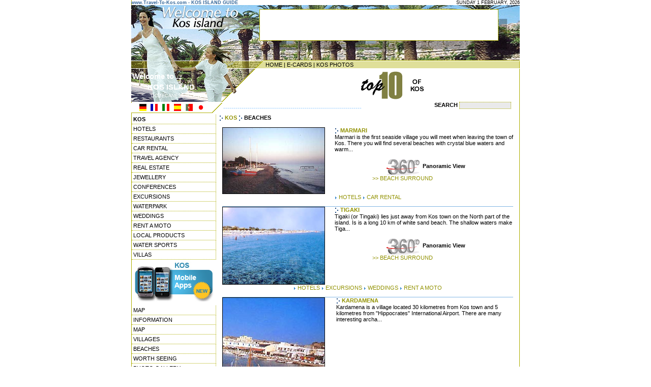

--- FILE ---
content_type: text/html; charset=UTF-8
request_url: https://travel-to-kos.com/beaches.php
body_size: 5018
content:


<html>

<head>

<TITLE>Beaches of Kos Island</TITLE>

<META name="description" content="Here at Travel-to-Greece.net we are the essential guide to the Dodekanesian island of Kos, Greece. We offer a virtual tour in Kos island and tourist information such as accommodation. ">

<META name="keywords" content="kos, kos island greece, kos greece hotel, kos greece, hotel in kos greece, picture of kos greece, hotel in kos, kos hotel, hotel in kos greece, hotels kos, greece vacation, greece vacation package, greece vacation rental, vacation yachting greece, greece travel, greece travel guide, gay friendly kos, kos beaches, kos greece travel, kos greece guide travel, travel island greece, romantic weekend getaway, getaway vacation, honeymoon getaway, last minute getaway, cheap weekend getaway, vacation idea, family vacation idea, honeymoon vacation idea, vacation idea, cheap vacation idea  ">

<meta http-equiv="title" content="Travel to Kos island Greece">

<meta name="generator" content="Marinet CMS">

<meta name="revisit-after" content="10 days">

<meta name="classification" content="Travel - Guides">

<meta name="distribution" content="Global">

<meta name="copyright" content="Copyright © 2002-2012 Marinet Ltd, All rights reserved.">

<meta name="robots" content="index,follow">

<meta http-equiv="Content-Type" content="text/html; charset=UTF-8">

<link rel="stylesheet" href="styles_kos.css" type="text/css">

</head>



<body bgcolor="#FFFFFF" text="#000000" leftmargin="0" topmargin="0" marginwidth="0" marginheight="0">

<table width="764" height="100%" border="0" align="center" cellpadding="0" cellspacing="0">

  <tr> 

<td background="layout/bg_content.gif" valign="top"> <script type="text/javascript">
window.google_analytics_uacct = "UA-4217526-12";
</script>
<table width="764" border="0" cellspacing="0" cellpadding="0">
        <tr> 
          <td width="367" height="10" class="date"><b><font color="#336699">www.Travel-To-Kos.com 
            - KOS ISLAND GUIDE</font></b> </td>
          <td height="10" width="464" bgcolor="#FFFFFF" align="right" class="date"> 
            <script language="JavaScript">
       var DayOfWeek = new Array('SUNDAY','MONDAY','TUESDAY','WEDNESDAY','THURSDAY','FRIDAY','SATURDAY');
       var MonthName = new Array('JANUARY','FEBRUARY','MARCH','APRIL','MAY','JUNE','JULY','AUGUST','SEPTEMBER',
                          'OCTOBER','NOVEMBER','DECEMBER');
       var theDate = new Date();

       document.write(DayOfWeek[theDate.getDay()] + ' ' +
			     theDate.getDate()+ ' ' +
               MonthName[theDate.getMonth()] + ', ' +
               theDate.getFullYear() +
              '   ');
</script>
          </td>
        </tr>
        <tr> 
          
    <td height="9" colspan="2"><img src="/layout/header02.gif" alt="Welcome to Kos" width="764" height="9"></td>
        </tr>
      </table>
      <table width="764" border="0" cellspacing="0" cellpadding="0">
        <tr> 
          
    <td width="253" height="60"><img src="/layout/header03.jpg" alt="Travel to Kos" width="253" height="60"></td>
          
    <td width="468" height="60">    <script language='JavaScript' type='text/javascript'>
<!--
   if (!document.phpAds_used) document.phpAds_used = ',';
   document.write ("<" + "script language='JavaScript' type='text/javascript' src='");
   document.write ("http://www.marinet.gr/adserver/adjs.php?n=a40a04cd");
   document.write ("&amp;what=zone:20");
   document.write ("&amp;exclude=" + document.phpAds_used);
   document.write ("'><" + "/script>");
//-->
</script>
<noscript><a href='http://www.marinet.gr/adserver/adclick.php?n=a40a04cd'><img src='http://www.marinet.gr/adserver/adview.php?what=zone:20&amp;n=a40a04cd' border='0' alt=''></a></noscript></td>
          
    <td width="43" height="60"><img src="/layout/header04.jpg" alt="Travel-to-Kos logo" width="43" height="60"></td>
        </tr>
        <tr> 
          
    <td width="253" height="41" valign="top"><img src="/layout/header05.jpg" alt="Travel-to-Kos logo" width="253" height="41"></td>
          
    <td width="468" height="41" valign="top"><img src="/layout/header06.jpg" alt="Travel-to-Kos logo" width="468" height="41"></td>
          
    <td width="43" height="41" valign="top"><img src="/layout/header07.jpg" alt="Travel-to-Kos logo" width="43" height="41"></td>
        </tr>
      </table>
      <table width="764" border="0" cellspacing="0" cellpadding="0">
        <tr> 
          
    <td width="253" height="14"><img src="/layout/header08.gif" alt="Travel-to-Kos logo" width="253" height="14"></td>
          <td background="/layout/header09_bg.gif" width="511" height="14" align="right"> 
            <table width="500" border="0" cellspacing="0" cellpadding="0" class="content">
              <tr> 
                
          <td height="11" width="345"><a href="/" class="content">HOME</a> | <a href="/ecards.php" class="content">E-CARDS</a> 
            | <a href="/gallery.php" class="content">KOS 
            PHOTOS</a></td>
                <td height="11" width="155">&nbsp;</td>
              </tr>
            </table>
          </td>
        </tr>
      </table>
      <table width="764" border="0" cellspacing="0" cellpadding="0">
        <tr> 
          <td width="253" height="66" background="/layout/header10.gif">
            <table width="210" border="0" cellspacing="0" cellpadding="2">
              <tr> 
                <td class="header">Welcome to ...</td>
              </tr>
              <tr>
                
          <td class="header"><img src="/layout/blank.gif" alt="blank image" width="30" height="3">KOS 
            ISLAND</td>
              </tr>
              <tr>
                
          <td class="footer"><img src="/layout/blank.gif" alt="blank image" width="37" height="3">DODECANESE ISLANDS</td>
              </tr>
            </table>
          </td>
          <td background="/layout/header11_bg.gif" width="511" height="66" align="right"> 
            <table border="0" cellspacing="1" cellpadding="0" width="505">
              <tr> 
                <td width="189" class="content"> 
                       <p align="justify"><object classid="clsid:D27CDB6E-AE6D-11cf-96B8-444553540000" codebase="http://download.macromedia.com/pub/shockwave/cabs/flash/swflash.cab#version=5,0,0,0" width="140" height="60">

                      <param name=movie value="/images/video.swf">

                      <param name=quality value=high>

                      <embed src="/images/video.swf" quality=high pluginspage="http://www.macromedia.com/shockwave/download/index.cgi?P1_Prod_Version=ShockwaveFlash" type="application/x-shockwave-flash" width="140" height="60">

                      </embed> 

                    </object></td>
                
          <td width="189" class="content"><a href="/top10/"><img src="/images/top10.gif" alt="Kos top 10 proposals" width="140" height="60" border="0"></a></td>
                <td width="123" align="center"><object classid="clsid:D27CDB6E-AE6D-11cf-96B8-444553540000" codebase="http://download.macromedia.com/pub/shockwave/cabs/flash/swflash.cab#version=5,0,0,0" width="110" height="60">
                    <param name=movie value="/images/360.swf">
                    <param name=quality value=high>
                    <embed src="/images/360.swf" quality=high pluginspage="http://www.adobe.com/shockwave/download/index.cgi?P1_Prod_Version=ShockwaveFlash" type="application/x-shockwave-flash" width="110" height="60">
                    </embed> 
                  </object></td>
              </tr>
            </table>
          </td>
        </tr>
      </table>
      <table width="764" border="0" cellspacing="0" cellpadding="0" class="content">
        <tr> 
          <td width="159" height="20"><img src="/layout/header12_flags.gif" width="159" height="20" usemap="#Map" border="0"></td>
          <td height="20" width="22"><img src="/layout/header13.gif" width="22" height="20"></td>
          <td height="20" width="397"><font color="#99CCFF">--------------------------------------------------------------------</font></td>
          <td height="20" width="186" align="center"><FORM name=forma  action="/find.php" enctype="multipart/form-data"><b>SEARCH </b><input type="text" name="q" size="18" class="search_box"></form></td>
        </tr>
      </table>
	  <map name="Map"> 
  <area shape="rect" coords="14,1,32,17" href="http://translate.google.com/translate?hl=de&sl=en&u=http://www.travel-to-kos.com/" alt="German translation by Google" title="German translation by Google">
  <area shape="rect" coords="37,1,53,18" href="http://translate.google.com/translate?hl=fr&sl=en&u=http://www.travel-to-kos.com/" alt="French" title="French">
  <area shape="rect" coords="60,2,76,18" href="http://translate.google.com/translate?hl=it&sl=en&u=http://www.travel-to-kos.com/" alt="Italian" title="Italian">
  <area shape="rect" coords="83,0,99,17" href="http://translate.google.com/translate?hl=es&sl=en&u=http://www.travel-to-kos.com/" alt="Spanish" title="Spanish">
  <area shape="rect" coords="105,2,124,18" href="http://translate.google.com/translate?hl=pt&sl=en&u=http://www.travel-to-kos.com/" alt="Portuguese" title="Portuguese">
  <area shape="rect" coords="129,2,145,18" href="http://translate.google.com/translate?hl=ja&sl=en&u=http://www.travel-to-kos.com/" alt="Japanese" title="Japanese">
</map><table width="762" border="0" cellspacing="0" cellpadding="0" align="center"> 

<tr> <td width="111" valign="top"><a href="/" class="links_l"><b>KOS</b></a><br>
                               
 <a href="/hotels/" class="links_l">
            HOTELS            </a> <br>
                                                <a href="/category.php?category_id=2" class="links_l">
            RESTAURANTS            </a><br>
                                           
 <a href="/rentacar/" class="links_l">
            CAR RENTAL            </a> <br>
                                                <a href="/category.php?category_id=7" class="links_l">
            TRAVEL AGENCY            </a><br>
                                                <a href="/category.php?category_id=11" class="links_l">
            REAL ESTATE            </a><br>
                                                <a href="/category.php?category_id=12" class="links_l">
            JEWELLERY            </a><br>
                                                <a href="/category.php?category_id=14" class="links_l">
            CONFERENCES            </a><br>
                                                <a href="/category.php?category_id=15" class="links_l">
            EXCURSIONS            </a><br>
                                                <a href="/category.php?category_id=16" class="links_l">
            WATERPARK            </a><br>
                                                <a href="/category.php?category_id=18" class="links_l">
            WEDDINGS            </a><br>
                                                <a href="/category.php?category_id=19" class="links_l">
            RENT A MOTO            </a><br>
                                                <a href="/category.php?category_id=20" class="links_l">
            LOCAL PRODUCTS            </a><br>
                                                <a href="/category.php?category_id=21" class="links_l">
            WATER SPORTS            </a><br>
                                                <a href="/category.php?category_id=22" class="links_l">
            VILLAS            </a><br>
                        	<div style="width:100%; text-align:center; margin:auto"><br>
 <a href="/mobileapp.php"  alt="Mobile apps" border="0"><img src="/images/mobileicons.jpg" style=" border-width:0px; padding-bottom:8px;" ></a></div>
	<a href="/maps/" class="links_l">MAP</a><br>
	<a href="/kos.php" class="links_l">INFORMATION</a><br>
	<a href="/maps/" class="links_l">MAP</a><br>
	<a href="/villages.php" class="links_l">VILLAGES</a><br>
	<a href="/beaches.php" class="links_l">BEACHES</a><br>
	<a href="/intresting.php" class="links_l">WORTH SEEING</a><br>
	<a href="/gallery.php" class="links_l">PHOTO GALLERY</a><br>
	<a href="/video/" class="links_l">VIDEO GALLERY</a><br>
	<a href="/360/" class="links_l">360 PANORAMAS</a><br>
	<a href="/top10/" class="links_l">TOP 10</a><br>
	<a href="/ecards.php" class="links_l">E-CARDS</a><br>
	<a href="/topics.php" class="links_l">TOPICS</a><br>
	<a href="/subscribe.php" class="links_l">MAILING LIST</a><br>
	<a href="/news.php" class="links_l">NEWS</a><br>
	<a href="/search.php" class="links_l">SEARCH</a><br>
	<a href="/aboutus.php" class="links_l">ABOUT US</a><br>
	<a href="/links.php" class="links_l">LINKS</a><br><br>
	<a href="/webcamera/"><img src="http://www.travel-to-kos.com/layout/camera.gif" width="123" height="109" border="0" alt="Live Kos webcams"></a><br>
	<div align=center><script src="http://connect.facebook.net/en_US/all.js#xfbml=1"></script><fb:like href="http://www.facebook.com/pages/Travel-to-Kos/228071747213409" layout="button_count" width="150"></fb:like></div></td><td align="right" valign="top"> 

<table width="98%" border="0" cellspacing="0" cellpadding="0" align="center" class="content"> 

<tr> <td valign="top"><img src="images/arrowwhite.gif" align="absmiddle"><a href="/"  class="links_cont"><b> 

KOS</b></a> <img src="/images/arrowwhite.gif" align="absmiddle"><b> BEACHES</b> 

<BR>


<div align="center"><br> 

 <table width="98%" border="0" cellspacing="0" cellpadding="0" align="center" class="content"> 

<tr> <td width="228" valign="top">  <table border="0" cellspacing="1" cellpadding="0" bgcolor="#000000"> 

<tr> <td bgcolor="#FFFFFF"><A HREF="/place.php?place_id=2"><img src="http://www.travel-to-kos.com/places_images/2.jpg" width="200" ALT=" MARMARI" BORDER="0"></A></td></tr></table> </td><td width="397" valign="top"><img src="images/arrowwhite.gif" align="absmiddle"> 

<a class="links_cont" href="/place.php?place_id=2"><b>  MARMARI</b></a> 

<br> Marmari is the first seaside village you will meet when leaving the town of Kos. There you will find several beaches with crystal blue waters and warm... <br> <br>   <table width="220" border="0" cellspacing="0" cellpadding="0" align="center" class="content"> 

<tr> <td valign="top" align="center"><img src="images/360.gif" width="75" height="33" align="absmiddle"> 

<b>Panoramic View</b></td></tr> </table> <table width="220" border="0" cellspacing="0" cellpadding="0" align="center" class="content"> 

<tr> <td valign="top" align="center" height="18"> <table width="204" border="0" cellspacing="0" cellpadding="0" class="content"> 

<tr> <td><a HREF="360.php?viewid=52"class="links_cont">>>  

BEACH SURROUND  

</a> </td></tr> </table></td></tr> </table>  </td></tr> </table><table width="98%" border="0" cellspacing="0" cellpadding="0" class="content"> 

<tr>  






                        <img src="images/arrowb.gif" align="absmiddle"> <a class="links_cont" href="/hotels/marmari/"> HOTELS  </a> 

			

 






                        <img src="images/arrowb.gif" align="absmiddle"> <a class="links_cont" href="/rentacar/marmari/"> CAR RENTAL  </a> 

			


</td></tr> </table><br> <img src="images/banline.gif" width="98%" height="1"> 

 <table width="98%" border="0" cellspacing="0" cellpadding="0" align="center" class="content"> 

<tr> <td width="228" valign="top">  <table border="0" cellspacing="1" cellpadding="0" bgcolor="#000000"> 

<tr> <td bgcolor="#FFFFFF"><A HREF="/place.php?place_id=3"><img src="http://www.travel-to-kos.com/places_images/3.jpg" width="200" ALT="TIGAKI" BORDER="0"></A></td></tr></table> </td><td width="397" valign="top"><img src="images/arrowwhite.gif" align="absmiddle"> 

<a class="links_cont" href="/place.php?place_id=3"><b> TIGAKI</b></a> 

<br> Tigaki (or Tingaki) lies just away from Kos town on the North part of the island. Is is a long 10 km of white sand beach. The shallow waters make Tiga... <br> <br>   <table width="220" border="0" cellspacing="0" cellpadding="0" align="center" class="content"> 

<tr> <td valign="top" align="center"><img src="images/360.gif" width="75" height="33" align="absmiddle"> 

<b>Panoramic View</b></td></tr> </table> <table width="220" border="0" cellspacing="0" cellpadding="0" align="center" class="content"> 

<tr> <td valign="top" align="center" height="18"> <table width="204" border="0" cellspacing="0" cellpadding="0" class="content"> 

<tr> <td><a HREF="360.php?viewid=53"class="links_cont">>>  

BEACH SURROUND  

</a> </td></tr> </table></td></tr> </table>  </td></tr> </table><table width="98%" border="0" cellspacing="0" cellpadding="0" class="content"> 

<tr>  






                        <img src="images/arrowb.gif" align="absmiddle"> <a class="links_cont" href="/hotels/tigaki/"> HOTELS  </a> 

			

 

								



                        <img src="images/arrowb.gif" align="absmiddle"> <a class="links_cont" href="categoryplace.php?place_id=3&category_id=15"> 

                        EXCURSIONS
                        </a> 

			

                         

								



                        <img src="images/arrowb.gif" align="absmiddle"> <a class="links_cont" href="categoryplace.php?place_id=3&category_id=18"> 

                        WEDDINGS
                        </a> 

			

                         

								



                        <img src="images/arrowb.gif" align="absmiddle"> <a class="links_cont" href="categoryplace.php?place_id=3&category_id=19"> 

                        RENT A MOTO
                        </a> 

			

                        
</td></tr> </table><br> <img src="images/banline.gif" width="98%" height="1"> 

 <table width="98%" border="0" cellspacing="0" cellpadding="0" align="center" class="content"> 

<tr> <td width="228" valign="top">  <table border="0" cellspacing="1" cellpadding="0" bgcolor="#000000"> 

<tr> <td bgcolor="#FFFFFF"><A HREF="/place.php?place_id=4"><img src="http://www.travel-to-kos.com/places_images/4.jpg" width="200" ALT="KARDAMENA" BORDER="0"></A></td></tr></table> </td><td width="397" valign="top"><img src="images/arrowwhite.gif" align="absmiddle"> 

<a class="links_cont" href="/place.php?place_id=4"><b> KARDAMENA</b></a> 

<br> Kardamena is a village located 30 kilometres from Kos town and 5 kilometres from "Hippocrates" International Airport. There are many interesting archa... <br> <br>   </td></tr> </table><table width="98%" border="0" cellspacing="0" cellpadding="0" class="content"> 

<tr>  






                        <img src="images/arrowb.gif" align="absmiddle"> <a class="links_cont" href="/hotels/kardamena/"> HOTELS  </a> 

			


</td></tr> </table><br> <img src="images/banline.gif" width="98%" height="1"> 

 <table width="98%" border="0" cellspacing="0" cellpadding="0" align="center" class="content"> 

<tr> <td width="228" valign="top">  <table border="0" cellspacing="1" cellpadding="0" bgcolor="#000000"> 

<tr> <td bgcolor="#FFFFFF"><A HREF="/place.php?place_id=5"><img src="http://www.travel-to-kos.com/places_images/5.jpg" width="200" ALT="KEFALOS" BORDER="0"></A></td></tr></table> </td><td width="397" valign="top"><img src="images/arrowwhite.gif" align="absmiddle"> 

<a class="links_cont" href="/place.php?place_id=5"><b> KEFALOS</b></a> 

<br> Probably the most beautiful beach in Kos and the most famous one. Chances are that the picture that travel agency advertised Kos with was the small is... <br> <br>   </td></tr> </table><table width="98%" border="0" cellspacing="0" cellpadding="0" class="content"> 

<tr>  






                        <img src="images/arrowb.gif" align="absmiddle"> <a class="links_cont" href="/hotels/kefalos/"> HOTELS  </a> 

			

 

								



                        <img src="images/arrowb.gif" align="absmiddle"> <a class="links_cont" href="categoryplace.php?place_id=5&category_id=7"> 

                        TRAVEL AGENCY
                        </a> 

			

                         

								



                        <img src="images/arrowb.gif" align="absmiddle"> <a class="links_cont" href="categoryplace.php?place_id=5&category_id=16"> 

                        WATERPARK
                        </a> 

			

                         

								



                        <img src="images/arrowb.gif" align="absmiddle"> <a class="links_cont" href="categoryplace.php?place_id=5&category_id=18"> 

                        WEDDINGS
                        </a> 

			

                         

								



                        <img src="images/arrowb.gif" align="absmiddle"> <a class="links_cont" href="categoryplace.php?place_id=5&category_id=19"> 

                        RENT A MOTO
                        </a> 

			

                         

								



                        <img src="images/arrowb.gif" align="absmiddle"> <a class="links_cont" href="categoryplace.php?place_id=5&category_id=21"> 

                        WATER SPORTS
                        </a> 

			

                         

								



                        <img src="images/arrowb.gif" align="absmiddle"> <a class="links_cont" href="categoryplace.php?place_id=5&category_id=22"> 

                        VILLAS
                        </a> 

			

                        
</td></tr> </table><br> <img src="images/banline.gif" width="98%" height="1"> 

 <table width="98%" border="0" cellspacing="0" cellpadding="0" align="center" class="content"> 

<tr> <td width="228" valign="top">  <table border="0" cellspacing="1" cellpadding="0" bgcolor="#000000"> 

<tr> <td bgcolor="#FFFFFF"><A HREF="/place.php?place_id=6"><img src="http://www.travel-to-kos.com/places_images/6.jpg" width="200" ALT="MASTICHARI" BORDER="0"></A></td></tr></table> </td><td width="397" valign="top"><img src="images/arrowwhite.gif" align="absmiddle"> 

<a class="links_cont" href="/place.php?place_id=6"><b> MASTICHARI</b></a> 

<br> Approximately 3 kilometres northwest of Antimachia lies the village of Mastichari, where one can find some of the most beautiful beaches on Kos. The p... <br> <br>   <table width="220" border="0" cellspacing="0" cellpadding="0" align="center" class="content"> 

<tr> <td valign="top" align="center"><img src="images/360.gif" width="75" height="33" align="absmiddle"> 

<b>Panoramic View</b></td></tr> </table> <table width="220" border="0" cellspacing="0" cellpadding="0" align="center" class="content"> 

<tr> <td valign="top" align="center" height="18"> <table width="204" border="0" cellspacing="0" cellpadding="0" class="content"> 

<tr> <td><a HREF="360.php?viewid=51"class="links_cont">>>  

BEACH SURROUND  

</a> </td></tr> </table></td></tr> </table>  </td></tr> </table><table width="98%" border="0" cellspacing="0" cellpadding="0" class="content"> 

<tr>  






                        <img src="images/arrowb.gif" align="absmiddle"> <a class="links_cont" href="/hotels/mastichari/"> HOTELS  </a> 

			


</td></tr> </table><br> <img src="images/banline.gif" width="98%" height="1"> 

 <table width="98%" border="0" cellspacing="0" cellpadding="0" align="center" class="content"> 

<tr> <td width="228" valign="top">  <table border="0" cellspacing="1" cellpadding="0" bgcolor="#000000"> 

<tr> <td bgcolor="#FFFFFF"><A HREF="/place.php?place_id=13"><img src="http://www.travel-to-kos.com/places_images/13.jpg" width="200" ALT="LAMBI" BORDER="0"></A></td></tr></table> </td><td width="397" valign="top"><img src="images/arrowwhite.gif" align="absmiddle"> 

<a class="links_cont" href="/place.php?place_id=13"><b> LAMBI</b></a> 

<br> Lambi beach, Kos town. Located in Kos town this beach stretches from right next the harbor for a distance of more than one km. Here you will find an u... <br> <br>   </td></tr> </table><table width="98%" border="0" cellspacing="0" cellpadding="0" class="content"> 

<tr>  






                        <img src="images/arrowb.gif" align="absmiddle"> <a class="links_cont" href="/hotels/lambi/"> HOTELS  </a> 

			


</td></tr> </table><br> <img src="images/banline.gif" width="98%" height="1"> 

 <table width="98%" border="0" cellspacing="0" cellpadding="0" align="center" class="content"> 

<tr> <td width="228" valign="top">  <table border="0" cellspacing="1" cellpadding="0" bgcolor="#000000"> 

<tr> <td bgcolor="#FFFFFF"><A HREF="/place.php?place_id=14"><img src="http://www.travel-to-kos.com/places_images/14.jpg" width="200" ALT="PSALIDI" BORDER="0"></A></td></tr></table> </td><td width="397" valign="top"><img src="images/arrowwhite.gif" align="absmiddle"> 

<a class="links_cont" href="/place.php?place_id=14"><b> PSALIDI</b></a> 

<br> Psalidi is the beach next to Kos town on the East side all the way from Kos Marine to Agio Foka (Therma). ... <br> <br>   </td></tr> </table><table width="98%" border="0" cellspacing="0" cellpadding="0" class="content"> 

<tr>  






                        <img src="images/arrowb.gif" align="absmiddle"> <a class="links_cont" href="/hotels/psalidi/"> HOTELS  </a> 

			


</td></tr> </table><br> <img src="images/banline.gif" width="98%" height="1"> 

 <table width="98%" border="0" cellspacing="0" cellpadding="0" align="center" class="content"> 

<tr> <td width="228" valign="top">  <table border="0" cellspacing="1" cellpadding="0" bgcolor="#000000"> 

<tr> <td bgcolor="#FFFFFF"><A HREF="/place.php?place_id=15"><img src="http://www.travel-to-kos.com/places_images/15.jpg" width="200" ALT="THERMA" BORDER="0"></A></td></tr></table> </td><td width="397" valign="top"><img src="images/arrowwhite.gif" align="absmiddle"> 

<a class="links_cont" href="/place.php?place_id=15"><b> THERMA</b></a> 

<br> Therma is located after Psalidi at a distance of about 10 km from the center of Kos town towards the southeast direction to Agios Fokas. Therma means ... <br> <br>   </td></tr> </table><table width="98%" border="0" cellspacing="0" cellpadding="0" class="content"> 

<tr> 
</td></tr> </table><br> <img src="images/banline.gif" width="98%" height="1"> 

 <table width="98%" border="0" cellspacing="0" cellpadding="0" align="center" class="content"> 

<tr> <td width="228" valign="top">  <table border="0" cellspacing="1" cellpadding="0" bgcolor="#000000"> 

<tr> <td bgcolor="#FFFFFF"><A HREF="/place.php?place_id=19"><img src="http://www.travel-to-kos.com/places_images/19.jpg" width="200" ALT="PARADISE BEACH" BORDER="0"></A></td></tr></table> </td><td width="397" valign="top"><img src="images/arrowwhite.gif" align="absmiddle"> 

<a class="links_cont" href="/place.php?place_id=19"><b> PARADISE BEACH</b></a> 

<br> Next to kefalos village.... <br> <br>   </td></tr> </table><table width="98%" border="0" cellspacing="0" cellpadding="0" class="content"> 

<tr> 
</td></tr> </table><br> <img src="images/banline.gif" width="98%" height="1"> 

 </div><br> </td></tr> </table></td></tr> 

</table></td></tr> <tr> <td align="center" valign="top" bgcolor="#AEAE00" class="footer">Travel 

to Kos island, Greece Copyright 2002-2012</td></tr> </table>



<script type="text/javascript">
 
  var _gaq = _gaq || [];
  _gaq.push(['_setAccount', 'UA-12531867-13']);
  _gaq.push(['_trackPageview']);
 
  (function() {
    var ga = document.createElement('script'); ga.type = 'text/javascript'; ga.async = true;
    ga.src = ('https:' == document.location.protocol ? 'https://ssl' : 'http://www') + '.google-analytics.com/ga.js';
    var s = document.getElementsByTagName('script')[0]; s.parentNode.insertBefore(ga, s);
  })();
 
</script>



</body>

</html>

--- FILE ---
content_type: text/css
request_url: https://travel-to-kos.com/styles_kos.css
body_size: 253
content:
.date {  font-family: Verdana, Arial, Helvetica, sans-serif; font-size: 9px; font-style: normal; line-height: normal; font-weight: normal; font-variant: normal; text-decoration: none}
.content { font-family: Verdana, Arial, Helvetica, sans-serif; font-size: 11px; font-style: normal; line-height: normal; font-weight: normal; font-variant: normal; text-decoration: none ; color: #000000}
.search_box { font-family: Verdana, Arial, Helvetica, sans-serif; font-size: 9px; font-style: normal; line-height: normal; font-weight: normal; font-variant: normal; text-decoration: none ; background-color: #EAEAEA; border: 1px #AEAE00 dotted}
.links_r { font-family: Verdana, Arial, Helvetica, sans-serif; font-size: 11px; font-style: normal; line-height: normal; font-weight: normal; font-variant: normal; text-decoration: none ; color: #000000; border: dotted; width: 135px; padding-top: 3px; padding-right: 3px; padding-bottom: 3px; padding-left: 3px ; border-width: 1px 0px 0px; border-color: #AEAE00 #FFFFFF #FFFFFF; float: right; clip:  rect(   )}
a.links_r:hover { font-family: Verdana, Arial, Helvetica, sans-serif; font-size: 11px; font-style: normal; line-height: normal; font-weight: normal; font-variant: normal; text-decoration: none ; color: #000000; background-color: #F0F0D0; border: #FFFFFF solid; width: 135px; padding-top: 3px; padding-right: 3px; padding-bottom: 3px; padding-left: 3px ; border-width: 1px 0px 0px; float: right; clip:  rect(   )}
.links_l { font-family: Verdana, Arial, Helvetica, sans-serif; font-size: 11px; font-style: normal; line-height: normal; font-weight: normal; font-variant: normal; text-decoration: none ; color: #000000; border: dotted; width: 159px; padding-top: 3px; padding-right: 3px; padding-bottom: 3px; padding-left: 3px ; border-width: 0px 1px 1px 0px; border-color: #FFFFFF #AEAE00 #AEAE00 #FFFFFF; float: left; clip:  rect(   )}
a.links_l:hover { font-family: Verdana, Arial, Helvetica, sans-serif; font-size: 11px; font-style: normal; line-height: normal; font-weight: normal; font-variant: normal; text-decoration: none ; color: #000000; background-color: #F0F0D0; border: #FFFFFF solid; width: 159px; padding-top: 3px; padding-right: 3px; padding-bottom: 3px; padding-left: 3px ; border-width: 0px 1px 1px 0px; float: left; clip:  rect(   )}
.footer { font-family: Verdana, Arial, Helvetica, sans-serif; font-size: 9px; font-style: normal; line-height: normal; font-weight: normal; font-variant: normal; text-decoration: none ; color: #FFFFFF}
.new { font-family: Verdana, Arial, Helvetica, sans-serif; font-size: 11px; font-style: normal; line-height: normal; font-weight: normal; font-variant: normal; text-decoration: none ; color: #000000; border: dotted; width: 135px; padding-top: 3px; padding-right: 3px; padding-bottom: 3px; padding-left: 3px ; border-width: 1px 0px 0px; border-color: #AEAE00 #FFFFFF #FFFFFF; background-color: #DFDF99; float: right; clip:  rect(   )}
a.new:hover { font-family: Verdana, Arial, Helvetica, sans-serif; font-size: 11px; font-style: normal; line-height: normal; font-weight: normal; font-variant: normal; text-decoration: none ; color: #000000; border: dotted; width: 135px; padding-top: 3px; padding-right: 3px; padding-bottom: 3px; padding-left: 3px ; border-width: 1px 0px 0px; border-color: #AEAE00 #FFFFFF #FFFFFF; background-color: #F0F0D0; float: right}
.links_cont { font-family: Verdana, Arial, Helvetica, sans-serif; font-size: 11px; font-style: normal; line-height: normal; font-weight: normal; font-variant: normal; text-decoration: none ; color: #919100}
.header { font-family: Verdana, Arial, Helvetica, sans-serif; font-size: 15px; font-style: normal; line-height: normal; font-weight: bold; font-variant: normal; text-decoration: none ; color: #FFFFFF}
.box { font-family: Verdana, Arial, Helvetica, sans-serif; font-size: 11px; font-style: normal; line-height: normal; font-weight: normal; font-variant: normal; text-decoration: none ; color: #000000 ; background-color: #FFCC00; border: #000000; border-style: solid; border-top-width: 1px; border-right-width: 1px; border-bottom-width: 1px; border-left-width: 1px}
